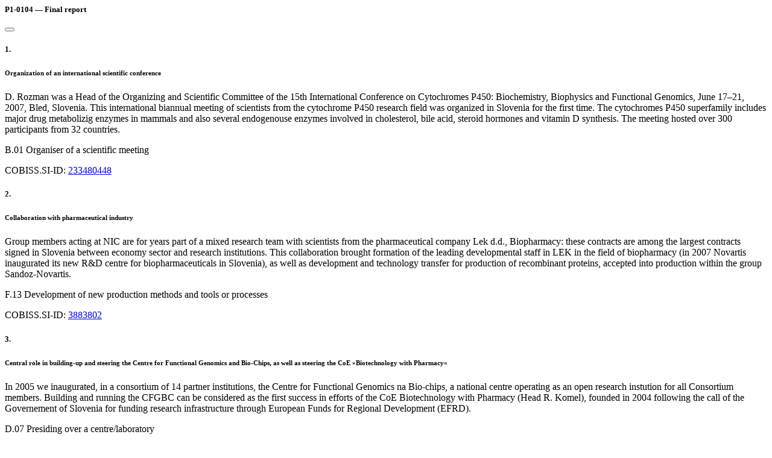

--- FILE ---
content_type: text/html;charset=UTF-8
request_url: https://cris.cobiss.net/ecris/si/en/project/report/3561/HOME/FINAL/2008
body_size: 1636
content:



<div class="modal-header">
    <h5 class="modal-title">
        
        
            P1-0104 &#8212; Final report
        
        
    </h5>
    <button type="button" class="btn-close" data-bs-dismiss="modal"
            aria-label="Close"></button>
</div>
<div class="modal-body">

    
        

        <div class="card mb-3">
            <div class="card-body">
                <h5 class="card-title">1.</h5>
                <h6 class="card-subtitle mb-2 text-muted">Organization of an international scientific conference</h6>
                <p class="card-text">D. Rozman was a Head of the Organizing and Scientific Committee of the 15th International Conference on Cytochromes P450: Biochemistry, Biophysics and Functional Genomics, June 17–21, 2007, Bled, Slovenia. This international biannual meeting of scientists from the cytochrome P450 research field was organized in Slovenia for the first time. The cytochromes P450 superfamily includes major drug metabolizig enzymes in mammals and also several endogenouse enzymes involved in cholesterol, bile acid, steroid hormones and vitamin D synthesis. The meeting hosted over 300 participants from 32 countries.</p>
                <p class="card-text">B.01
                        Organiser of a scientific meeting</p>
                
                    COBISS.SI-ID:
                    <a href="https://plus-legacy.cobiss.net/cobiss/si/en/bib/233480448"
                       target="_blank" rel="noopener" class="card-link">233480448</a>
                
            </div>
        </div>

    
        

        <div class="card mb-3">
            <div class="card-body">
                <h5 class="card-title">2.</h5>
                <h6 class="card-subtitle mb-2 text-muted">Collaboration with pharmaceutical industry</h6>
                <p class="card-text">Group members acting at NIC are for years part of a mixed research team with scientists from the pharmaceutical company Lek d.d., Biopharmacy: these contracts are among the largest contracts signed in Slovenia between economy sector and research institutions. This collaboration brought formation of the leading developmental staff in LEK in the field of biopharmacy (in 2007  Novartis inaugurated its new R&D centre for biopharmaceuticals in Slovenia), as well as development and technology transfer for production of recombinant proteins, accepted into production within the group Sandoz-Novartis.</p>
                <p class="card-text">F.13
                        Development of new production methods and tools or processes</p>
                
                    COBISS.SI-ID:
                    <a href="https://plus-legacy.cobiss.net/cobiss/si/en/bib/3883802"
                       target="_blank" rel="noopener" class="card-link">3883802</a>
                
            </div>
        </div>

    
        

        <div class="card mb-3">
            <div class="card-body">
                <h5 class="card-title">3.</h5>
                <h6 class="card-subtitle mb-2 text-muted">Central role in building-up and steering the Centre for Functional Genomics and Bio-Chips, as well as steering the CoE »Biotechnology with Pharmacy«</h6>
                <p class="card-text">In 2005 we inaugurated, in a consortium of 14 partner institutions, the Centre for Functional Genomics na Bio-chips, a national centre operating as an open research instution for all Consortium members. Building and running the CFGBC can be considered as the first success in efforts of the CoE Biotechnology with Pharmacy (Head R. Komel), founded in 2004 following the call of the Governement of Slovenia for funding research infrastructure through European Funds for Regional Development (EFRD).</p>
                <p class="card-text">D.07
                        Presiding over a centre/laboratory</p>
                
                    COBISS.SI-ID:
                    <a href="https://plus-legacy.cobiss.net/cobiss/si/en/bib/2802970"
                       target="_blank" rel="noopener" class="card-link">2802970</a>
                
            </div>
        </div>

    
        

        <div class="card mb-3">
            <div class="card-body">
                <h5 class="card-title">4.</h5>
                <h6 class="card-subtitle mb-2 text-muted">International patents</h6>
                <p class="card-text">In the period 2004-08 we published 10 international patents and 5 patent applications, from the fields of design, production, purification and formulation of biopharmaceuticals as well as inhibitors of cholesterol biosynthesis.</p>
                <p class="card-text">F.32
                        International patent</p>
                
                    COBISS.SI-ID:
                    <a href="https://plus-legacy.cobiss.net/cobiss/si/en/bib/3015194"
                       target="_blank" rel="noopener" class="card-link">3015194</a>
                
            </div>
        </div>

    
        

        <div class="card mb-3">
            <div class="card-body">
                <h5 class="card-title">5.</h5>
                <h6 class="card-subtitle mb-2 text-muted">Legislation on the handling genetically modified organisms (GMOs)</h6>
                <p class="card-text">Programme leader R. Komel was heading the governmental Comission for legal and ethical regulation of gene technology in Slovenia which elaborated the Law for Handling GSO. At present he is heading the Scientific board for handling with GMOs (at the Ministry for Environment) which also includes active contribution of some members of our programme group. R. Komel is also heading the national Commission for gene technology.</p>
                <p class="card-text">F.34
                        Consultancy</p>
                
                    COBISS.SI-ID:
                    <a href="https://plus-legacy.cobiss.net/cobiss/si/en/bib/2378616"
                       target="_blank" rel="noopener" class="card-link">2378616</a>
                
            </div>
        </div>

    
</div>
